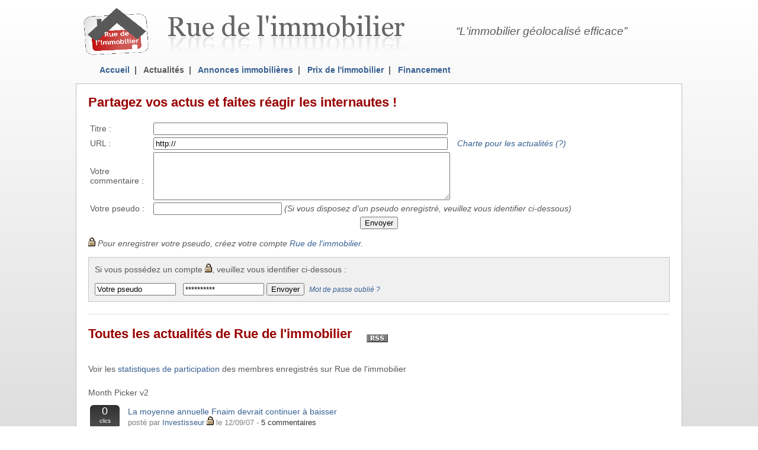

--- FILE ---
content_type: text/html
request_url: http://ruedelimmobilier.com/actus.php?liste=252
body_size: 9744
content:
<!DOCTYPE html PUBLIC "-//W3C//DTD XHTML 1.0 Transitional//EN" "http://www.w3.org/TR/xhtml1/DTD/xhtml1-transitional.dtd">
<html xmlns="http://www.w3.org/1999/xhtml">
<head>
<title>Actualités immobilières - marché immobilier - prix de l'immobilier et évolution historique</title>
<meta name="title" content="Actualités immobilières - marché immobilier - prix de l'immobilier et évolution historique">
<meta http-equiv="Content-Type" content="text/html; charset=utf-8" />
<meta name="Description" content="Les actualités brulantes du marché immobilier à Paris et en province" />
<meta name="Keywords" content="géolocalisation, paris, immobilier, appartement, logement, vente, achat, vendre, acheter, prix, marché, informations, actualités, hausse, baisse, intra, muros, annonces, appartement paris, paris appartement, acheter à paris, petites annonces, annonce, annonces, arrondissement, 75, m2, loger, statistiques, chiffres, conseil, logement paris, paris logement, achat, achat logement, acheter logement, immobilier logement, annonces gratuites, particulier" />
<meta name="Category" content="immobilier" />
<link rel="SHORTCUT ICON" href="images/home.ico">
<link rel="stylesheet" href="lib/monthpicker.css" type="text/css" charset="utf-8" />
</head>
<style type="text/css">
div.clic{
	background: #7F7F7F url("images/fond-bandeau.png") repeat-x top;
	height: 40px;
	width: 50px;
	color: White;
	text-align: center;
	font-size: 70%;
	font-weigth: bold;
	padding-top: 0px;
	margin-right: 10px;
	/* Do rounding (native in Firefox and Safari) */
    	-webkit-border-radius: 6px;
    	-moz-border-radius: 6px;
}
div.ligne {
	padding: 10px 0px 10px 0px;
	border-top: 1px solid rgb(220,220,220);
	font-size: 90%;
	color: Black;
}
div.petit {
	padding-top: 10px;
	font-size: 110%;
	color: rgb(89,89,89);
}
.tabarticle {
	width: 100%; padding: 10px 0 0 0;
	border-bottom: 1px solid rgb(220,220,220);
}
.tabarticle:hover {
	background-color: rgb(240,240,240);
}
.commentaires{
	color: #323232;
	font-size: 90%;
}
</style>
<style type="text/css">
a.info{
    position:relative; /*this is the key*/
    z-index:24;
	font-style: italic;
}
 
a.info:hover{z-index:25; background-color:LightBlue;}
 
a.info span{display: none}
 
a.info:hover span{ /*the span will display just on :hover state*/
    display:block;
    position:absolute;
    top:2em; left:2em; width:25em;
    border:1px solid rgb(120,120,120);
    background-color:#fff; color: rgb(120,120,120);
    text-align: justify;
    font-weight:none;
    font-size: 90%;
    padding: 10px;
	font-weight: normal;
}
</style>
<body>
<style type="text/css">
body{
	font-family:"helvetica neue",helvetica,arial,sans-serif;
	font-size: 90%;
	background: #FFFFFF url("images/fond-degrade.png") repeat-x top;
	color: rgb(89,89,89);
	margin: 0;
}
a {
	text-decoration: none;
	color: rgb(55,96,146);
}
a:hover {
	text-decoration: underline;
}
div.page {
	width: 1024px;
	margin: auto;
}
div.bandeau {
	height: 80px;
	color: White;
	font-size: 110%;
	padding: 10px 20px 10px 10px;
	border: 0;
	//border: 1px solid rgb(150,150,150);
}
div.logo{
	position: absolute;
	left: 50%;
	margin-left: -480px;
	z-index: 2;
}
div.menu {
	margin: 0px 20px 5px 40px;
	font-weight: bold;
	padding: 10px 0 10px 0;
}
div.centrale{
    padding: 0 20px 10px 20px;
    background: #ffffff;
    border: 1px solid #bfbfbf;
   	/* Do rounding (native in Firefox and Safari) 
    -webkit-border-radius: 6px;
    -moz-border-radius: 6px;*/
	margin-bottom: 20px;
}
div.cleaner {
	clear:both;
	min-height: 0px;
	font-size: 1px;
	border:none;
	margin:0; padding:0;
	background:transparent;
}
div.basdepage {
	border-top: 1px solid #bfbfbf;
	padding: 5px 10px;
	background: White;
}
div.basdepage2 {
	padding: 5px 10px;
	background: White;
	font-size: 80%;
	color: rgb(129,129,129);
}
div.basdepage2 a{
	color: rgb(129,129,129);
}
</style>

<script type="text/javascript" src="lib/jquery-1.4.2.min.js"></script>
<script type="text/javaScript" src="lib/curvycorners.min.js"></script>
<script type="text/javaScript" src="lib/jquery.gradient.min.js"></script>

<script type="text/javascript">

  var _gaq = _gaq || [];
  _gaq.push(['_setAccount', 'UA-122712-1']);
  _gaq.push(['_trackPageview']);

  (function() {
    var ga = document.createElement('script'); ga.type = 'text/javascript'; ga.async = true;
    ga.src = ('https:' == document.location.protocol ? 'https://ssl' : 'http://www') + '.google-analytics.com/ga.js';
    var s = document.getElementsByTagName('script')[0]; s.parentNode.insertBefore(ga, s);
  })();

</script>

<div class=page>

<div class=bandeau>
<table>
<td width=140>
<a href="./"><img width=110 height=80 border=0 src=images/logo.gif></a>
</td>
<td width=500 align=left>
<img src=images/titreblack.png>
</td>
<td width=400 align=left style="font-size: 120%; font-style: italic; color: rgb(89,89,89);">
&ldquo;L'immobilier géolocalisé efficace&rdquo;
</td>
</tr></table>
</div>

<div class=menu>

<a  href=./>Accueil</a>&nbsp;&nbsp;<span style="color: rgb(89,89,89);">|</span>&nbsp;&nbsp;
<a style = "font-weight: bold; color: rgb(89,89,89);" href=actus.php>Actualités</a>&nbsp;&nbsp;<span style="color: rgb(89,89,89);">|</span>&nbsp;&nbsp;
<a  href=annonces_immobilieres.php>Annonces immobilières</a>&nbsp;&nbsp;<span style="color: rgb(89,89,89);">|</span>&nbsp;&nbsp;
<a  href=marche.php>Prix de l'immobilier</a>&nbsp;&nbsp;<span style="color: rgb(89,89,89);">|</span>&nbsp;&nbsp;
<a  href=taux.php>Financement</a>
</div>
<script type="text/javaScript" src="lib/jquery.cookie.js"></script>
<script type="text/javaScript" src="lib/monthpicker.min.js"></script>

<script type="text/javascript">
function charger_articles(data){
	$("#indicateur").css('visibility', 'visible');
	$.get('scripts/classement_article.php', 'classement=5&mois='+data['month']+'&annee='+data['year']+'&dummy=' + new Date().getTime(), function(result) {
			$("#listearticles").html(result);
			$("#indicateur").css('visibility', 'hidden');		})
}
$(document).ready(function(){
	$("#choixdumois").monthpicker({
			elements: [	
				{tpl:"year",opt:{
					range: "-23~0",
					value: 2026				}},
				{tpl:"month",opt:{
					value: 01				}}
			],
			onChanged: charger_articles
	});
	$("#actu").submit(function () {
		if(confirm('Confirmez-vous l\'ajout de votre actualité ?'))
		{
			$('#actu input[type=submit]').attr('disabled', 'disabled');
			chaine = 'titre='+encodeURIComponent($("input[name=titre]").val());
			chaine += '&url='+encodeURIComponent($("input[name=url]").val());
			chaine += '&contenu='+encodeURIComponent($("textarea[name=contenu]").val().replace(/\n/g, '<br>'));
							chaine += '&auteur='+encodeURIComponent($("input[name=auteur]").val());
						$.get('scripts/ajouter_article.php', chaine, function(result) {
					if (result.succes == 'true')
					{
						$.get('scripts/classement_article.php', 'classement=5&mois='+01+'&annee='+2026+'&dummy=' + new Date().getTime(), function(result) {
							$("#listearticles").html(result);
						})
						$("#erreur").html("<p style='color: green; font-weight: bold;'>Article ajouté !</p>");
						alert('Article ajouté !');
					}
					else
					{
						$("#erreur").html("<p style='color: red; font-weight: bold;'>"+result.codehtml+"</p>");
					}
					$('#actu input[type=submit]').removeAttr("disabled");
			},"json")
		}
	return false;
	})
	$("#membreform").submit(function () {
		chaine = 'membretemp='+$("input[name=membretemp]").val()+'&motdepasse='+$("input[name=motdepassetemp]").val();
		$("#bouton").html('<img width=20 src=images/big_indicator.gif>');
		$.get('scripts/verif_login.php', chaine, function(result) {
					if (result.succes == 'true')
					{
						$.cookie("Id_Membre", result.codehtml, {expires: 365});
						
						document.location.href="actus.php";
					}
					else
					{
						$("#bouton").html('<input type=submit value=Envoyer>&nbsp;&nbsp;<a id=oubli style=\"font-size: 80%; font-style: italic;\" href=#>Mot de passe oublié ?</a>');
						$("#erreur_login").html(result.codehtml);
					}
		},"json")
		return false;
	});

	function controlcar(evt) {
		var keyCode = evt.which ? evt.which : evt.keyCode;
		if (keyCode==9) return true;
		var accepter = "ABCDEFGHIJKLMNOPQRSTUVWXYZabcdefghijklmnopqrstuvwxyz0123456789\b";
		if (accepter.indexOf(String.fromCharCode(keyCode)) >= 0) {
			return true;
		}
		else {
			return false;
		}
	}

	$("input[name=auteur]").keypress(function nomValide(evt) {
		return controlcar(evt);
	});

	
})
</script>

<div class=centrale>
<div style="border-bottom: 1px solid rgb(220,220,220); padding-bottom: 20px; margin-bottom: 20px;">
	<h2 style="color: rgb(153,0,0);">Partagez vos actus et faites réagir les internautes !</h2>
	<form id=actu method=get>
	<table>
	<tr><td width=100>Titre :	</td><td width=800><input type=text name=titre size=60></td></tr>
	<tr><td>URL : </td><td><input type=text name=url size=60 value="http://">&nbsp;&nbsp;&nbsp;&nbsp;<a class=info onclick='return false' href="#">Charte pour les actualités (?)
<span>L'actualité proposée doit faire référence à un lien valide. Les conditions :
<ul>
<li>le lien doit être spécifique (c'est à dire pointer directement vers l'actualité et non pas vers la page d'accueil du site d'information ou un autre site relayant l'information)</li>
<li>l'actualité doit être en lien avec l'immobilier (et par extension avec l'économie)</li>
<li>les liens publicitaires sont interdits</li>
</ul>
</span></td></tr>
	<tr><td>Votre commentaire : </td><td><textarea name=contenu rows=5 cols=60></textarea></td></tr>
		<tr><td>Votre pseudo : </td><td><input type=text name=auteur size=25>&nbsp;<i>(Si vous disposez d'un pseudo enregistré, veuillez vous identifier ci-dessous)</i></td></tr>
			
	</table>
	<center><input type=submit value=Envoyer name=resultat>
	<div id=erreur></div>
	</center>
	</form>
	<p style="font-style: italic;"><img src=images/cadenas.gif alt="Membre authentifié">&nbsp;Pour enregistrer votre pseudo, créez votre compte <a href=nouveau_membre.php>Rue de l'immobilier</a>.</p>
	<div style="border: 1px solid rgb(200,200,200); background-color: rgb(240,240,240); padding: 10px; margin-top: 10px; ">
		Si vous possédez un compte <img src=images/cadenas.gif alt="Membre authentifié">, veuillez vous identifier ci-dessous :<div style="padding-bottom: 15px;"></div>
		<form id=membreform method=get>
		<input type=text name=membretemp value="Votre pseudo" size=15 maxlength=40 onFocus="if (this.value == 'Votre pseudo') this.value = '';">&nbsp;&nbsp;
		<input type=text name=motdepassetemp value="**********" size=15 maxlength=40 onFocus="if (this.value == '**********') this.value = '';"> 
		<span id=bouton><input type=submit value=Envoyer>&nbsp;&nbsp;<a id=oubli style="font-size: 80%; font-style: italic;" href=#>Mot de passe oublié ?</a></span>
		<div id=erreur_login style="font-weight: bold;"></div>
		</form>
	</div>
	
</div>
<h2 style="color: rgb(153,0,0);">Toutes les actualités de Rue de l'immobilier&nbsp;&nbsp;&nbsp;&nbsp;<a href=flux.xml><img align=middle border=0 src=images/rss.gif alt="Flux RSS Rue de l'immobilier" title="Flux RSS Rue de l'immobilier"></a></h2>
<p>Voir les <a href=stats_actualites_immobilieres.php>statistiques de participation</a> des membres enregistrés sur Rue de l'immobilier<span id=indicateur style="visibility: hidden; padding-left: 30px;"><img src=images/big_indicator.gif></span></p>
<div class=cleaner style="padding-bottom: 10px;"></div>
<div class="MonthPicker" id="choixdumois" title="Example 1">Month Picker v2</div>
<div id=listearticles>
<table class=tabarticle><tr><td width=55><div class=clic><span style='font-size: 180%;'>0</span><br>clics</div></td><td><a href=2122-la-moyenne-annuelle-fnaim-devrait-continuer-baisser.html>La moyenne annuelle Fnaim devrait continuer à baisser</a><br><span style='color: Gray; font-size: 90%;'>posté par <a style="color: rgb(55,96,146);" href=email?article=2122&destinataire=Investisseur>Investisseur</a>&nbsp;<img src=images/cadenas.gif> le 12/09/07 - </span><span class=commentaires>5 commentaires</span></td></tr><tr><td></td><td><p>En prenant en compte les indices Fnaim qu'utilise Kurt sur Bulle immo, je me suis livré à un petit exercice : quelle sera la moyenne glissante Fnaim sur 12 mois si les prix restent stables d'un mois sur l'autre ? <br />
août-07	4,9% (cf lettre fnaim)<br />
sept-07	4,6%<br />
oct-07	3,9%<br />
nov-07	3,3%<br />
déc-07	2,9%<br />
janv-08	2,5%<br />
févr-08	1,9%<br />
mars-08	1,4%<br />
avr-08	0,8%<br />
mai-08	0,2%<br />
juin-08	-0,9%<br />
juil-08	-0,9%<br />
<br />
Mais bon, les prix peuvent encore augmenter...</p></td></tr></table><table class=tabarticle><tr><td width=55><div class=clic><span style='font-size: 180%;'>0</span><br>clics</div></td><td><a href=2121-la-cote-de-l-immo-en-baisse.html>La cote de l'immo en baisse</a><br><span style='color: Gray; font-size: 90%;'>posté par Jade le 12/09/07 - </span><span class=commentaires>0 commentaire</span></td></tr><tr><td></td><td><p>hé oui</p></td></tr></table><table class=tabarticle><tr><td width=55><div class=clic><span style='font-size: 180%;'>0</span><br>clics</div></td><td><a href=2120-une-bonne-nouvelle-pour-les-futurs-acheteurs-anglais.html>Une bonne nouvelle pour les futurs acheteurs anglais...</a><br><span style='color: Gray; font-size: 90%;'>posté par Z le 12/09/07 - </span><span class=commentaires>4 commentaires</span></td></tr><tr><td></td><td><p>nul doute que le marché anglais est en plein boom ! </p></td></tr></table><table class=tabarticle><tr><td width=55><div class=clic><span style='font-size: 180%;'>0</span><br>clics</div></td><td><a href=2119-l-analyse-de-kurt-sur-la-fnaim.html>l'analyse de kurt sur la fnaim</a><br><span style='color: Gray; font-size: 90%;'>posté par <a style="color: rgb(55,96,146);" href=email?article=2119&destinataire=bulette>bulette</a>&nbsp;<img src=images/cadenas.gif> le 11/09/07 - </span><span class=commentaires>27 commentaires</span></td></tr><tr><td></td><td><p>sans commentaire</p></td></tr></table><table class=tabarticle><tr><td width=55><div class=clic><span style='font-size: 180%;'>0</span><br>clics</div></td><td><a href=2118-les-commissions-des-agences-sont-plus-lev-es-en-france-qu-ailleurs-en-europe.html>Les commissions des agences sont plus élevées en France qu'ailleurs en Europe</a><br><span style='color: Gray; font-size: 90%;'>posté par gm le 11/09/07 - </span><span class=commentaires>5 commentaires</span></td></tr><tr><td></td><td><p>voilà pourquoi il faut éviter de les croire sur parole ! </p></td></tr></table><table class=tabarticle><tr><td width=55><div class=clic><span style='font-size: 180%;'>0</span><br>clics</div></td><td><a href=2117-la-gb-tient-la-corde-pour-la-3e-place-des-pays-europ-ens-touch-s-par-la-crise-de-l-immobilier.html>La GB tient la corde pour la 3e place des pays européens touchés par la crise de l'immobilier</a><br><span style='color: Gray; font-size: 90%;'>posté par F le 11/09/07 - </span><span class=commentaires>2 commentaires</span></td></tr><tr><td></td><td><p>confirmation:<br />
http://business.timesonline.co.uk/tol/business/money/property_and_mortgages/article2430780.ece<br />
héhé<br />
</p></td></tr></table><table class=tabarticle><tr><td width=55><div class=clic><span style='font-size: 180%;'>0</span><br>clics</div></td><td><a href=2116-la-contre-offensive-d-marre.html>La contre-offensive démarre</a><br><span style='color: Gray; font-size: 90%;'>posté par Arnaud_x le 11/09/07 - </span><span class=commentaires>4 commentaires</span></td></tr><tr><td></td><td><p>Du grand n'importe quoi ! <br />
<br />
Surtout, ne pas laisser les pigeons sur l'impression qu'il ne faut plus acheter et que ça baisse. <br />
Lisez le fond de cet article, il n'y a rien, du vent ...<br />
<br />
Et le fameux crédit d'impôt qui paie à tout casser un mètre carré à Paris, il faut vraiment être niais pour se décider à acheter pour cette raison  !</p></td></tr></table><table class=tabarticle><tr><td width=55><div class=clic><span style='font-size: 180%;'>0</span><br>clics</div></td><td><a href=2115-la-fnaim-communique-enfin-sur-la-baisse-des-prix-de-l-immobilier.html>La fnaim communique enfin sur la baisse des prix de l'immobilier</a><br><span style='color: Gray; font-size: 90%;'>posté par U le 11/09/07 - </span><span class=commentaires>23 commentaires</span></td></tr><tr><td></td><td><p>ça claque ! </p></td></tr></table><table class=tabarticle><tr><td width=55><div class=clic><span style='font-size: 180%;'>0</span><br>clics</div></td><td><a href=2114-l-espagne-gravement-menac-e-par-une-crise-de-l-immobilier.html>L'espagne gravement menacée par une crise de l'immobilier</a><br><span style='color: Gray; font-size: 90%;'>posté par H le 11/09/07 - </span><span class=commentaires>7 commentaires</span></td></tr><tr><td></td><td><p>Donc, dans le Tiercé, l'irlande est bien avant l'espagne puisque en irlande les prix fléchissent déjà !</p></td></tr></table><table class=tabarticle><tr><td width=55><div class=clic><span style='font-size: 180%;'>0</span><br>clics</div></td><td><a href=2113-site-de-la-fnaim-oubli-bizarre.html>Site de la FNAIM: oubli bizarre!</a><br><span style='color: Gray; font-size: 90%;'>posté par <a style="color: rgb(55,96,146);" href=email?article=2113&destinataire=bulette>bulette</a>&nbsp;<img src=images/cadenas.gif> le 11/09/07 - </span><span class=commentaires>6 commentaires</span></td></tr><tr><td></td><td><p>En lisant le post d'Alex sur la FNAIM, je suis allée voir sur leur site pour savoir s'ils avaient mis le rapport mensuel.<br />
<br />
Et oh surprise! Non seulement les chiffres du mois d'août ne sont pas disponnibles mais ceux de juillet non plus. Le dernier rapport disponnible est donc celui de juin sur lequel ça monte encore.<br />
<br />
En fait, ce n'est pas très étonnant, la FNAIM a déjà fait disparaître les chiffres des volumes des ventes il y a quelques temps, c'est donc la preuve que les chiffres ne sont pas bons et que donc tout va bien pour nous.<br />
</p></td></tr></table><table class=tabarticle><tr><td width=55><div class=clic><span style='font-size: 180%;'>0</span><br>clics</div></td><td><a href=2112-c-est-arriv-demain-europe-1-patrick-artus.html>C'est arrivé demain - Europe 1 - patrick Artus</a><br><span style='color: Gray; font-size: 90%;'>posté par <a style="color: rgb(55,96,146);" href=email?article=2112&destinataire=Phev>Phev</a>&nbsp;<img src=images/cadenas.gif> le 10/09/07 - </span><span class=commentaires>0 commentaire</span></td></tr><tr><td></td><td><p>-vers 11 minutes prenez Window media player<br />
<br />
- achèteriez vous aujourd'hui de l'immobilier<br />
- Euh non (gros rires)<br />
<br />
- dénonciation des bulles d'actifs à répétition.</p></td></tr></table><table class=tabarticle><tr><td width=55><div class=clic><span style='font-size: 180%;'>0</span><br>clics</div></td><td><a href=2111-la-crise-devient-mondiale.html>La crise devient mondiale</a><br><span style='color: Gray; font-size: 90%;'>posté par <a style="color: rgb(55,96,146);" href=email?article=2111&destinataire=Investisseur>Investisseur</a>&nbsp;<img src=images/cadenas.gif> le 10/09/07 - </span><span class=commentaires>9 commentaires</span></td></tr><tr><td></td><td><p>&quot;Even before the latest rise in borrowing costs, some of Europe's strongest housing markets were showing signs of weakness. Spanish home starts plunged 21 percent in May, virtually wiping out growth for the year, while Irish house prices suffered their first annual decline in at least a decade in July.&quot;</p></td></tr></table><table class=tabarticle><tr><td width=55><div class=clic><span style='font-size: 180%;'>0</span><br>clics</div></td><td><a href=2110-fnaim-baisse-des-prix-en-aout.html>Fnaim : baisse des prix en Aout</a><br><span style='color: Gray; font-size: 90%;'>posté par <a style="color: rgb(55,96,146);" href=email?article=2110&destinataire=Alex>Alex</a>&nbsp;<img src=images/cadenas.gif> le 10/09/07 - </span><span class=commentaires>17 commentaires</span></td></tr><tr><td></td><td><p>Pas d'emballement !<br />
<br />
Cependant...</p></td></tr></table><table class=tabarticle><tr><td width=55><div class=clic><span style='font-size: 180%;'>0</span><br>clics</div></td><td><a href=2109-loi-opposable-minima.html>Loi opposable à minima</a><br><span style='color: Gray; font-size: 90%;'>posté par cbm le 10/09/07 - </span><span class=commentaires>1 commentaire</span></td></tr><tr><td></td><td><p>faut quand même pas déconner sinon on va jamais faire un pays de propriétaire...</p></td></tr></table><table class=tabarticle><tr><td width=55><div class=clic><span style='font-size: 180%;'>0</span><br>clics</div></td><td><a href=2108-america-is-facing-housing-crisis-and-uk-could-be-next.html>America is facing housing crisis and UK could be next</a><br><span style='color: Gray; font-size: 90%;'>posté par fifi_la_mouette le 10/09/07 - </span><span class=commentaires>15 commentaires</span></td></tr><tr><td></td><td><p>A qui le tour ?</p></td></tr></table><table class=tabarticle><tr><td width=55><div class=clic><span style='font-size: 180%;'>0</span><br>clics</div></td><td><a href=2107-une-semaine-agit-e-en-pr-vision.html>Une semaine agitée en prévision</a><br><span style='color: Gray; font-size: 90%;'>posté par <a style="color: rgb(55,96,146);" href=email?article=2107&destinataire=pedro2>pedro2</a>&nbsp;<img src=images/cadenas.gif> le 09/09/07 - </span><span class=commentaires>5 commentaires</span></td></tr><tr><td></td><td><p>à la fin de l'article: dans 5 ans la titrisation de véhicule structurés de crédit n'exiteront plus: plus personne n'a confiance. </p></td></tr></table><table class=tabarticle><tr><td width=55><div class=clic><span style='font-size: 180%;'>0</span><br>clics</div></td><td><a href=2106-vers-des-taux-sup-rieur-5-cet-automne.html>Vers des taux supérieur à 5% cet automne</a><br><span style='color: Gray; font-size: 90%;'>posté par <a style="color: rgb(55,96,146);" href=email?article=2106&destinataire=pedro2>pedro2</a>&nbsp;<img src=images/cadenas.gif> le 09/09/07 - </span><span class=commentaires>4 commentaires</span></td></tr><tr><td></td><td><p>à lire dans l'article, les banques vont reconstituer leurs marges: 6% pour 2008 ?<br />
Dépéchez vous d'acheter !</p></td></tr></table><table class=tabarticle><tr><td width=55><div class=clic><span style='font-size: 180%;'>0</span><br>clics</div></td><td><a href=2105-faut-il-acheter-maintenant.html>Faut il acheter maintenant?</a><br><span style='color: Gray; font-size: 90%;'>posté par pirate le 08/09/07 - </span><span class=commentaires>8 commentaires</span></td></tr><tr><td></td><td><p>&quot;Crise américaine, taux d'intérêt en hausse, transactions en recul et prix au ralenti... Cette fois, après dix ans d'euphorie, le marché marque le pas.&quot; Dossier de l'express, les medias commencent enfin à s'emparer du retournement du marché...</p></td></tr></table><table class=tabarticle><tr><td width=55><div class=clic><span style='font-size: 180%;'>0</span><br>clics</div></td><td><a href=2104-tiens-la-bulle-fait-la-une-de-lib-aujourd-hui.html>Tiens la bulle fait la une de Libé aujourd'hui...</a><br><span style='color: Gray; font-size: 90%;'>posté par <a style="color: rgb(55,96,146);" href=email?article=2104&destinataire=Phev>Phev</a>&nbsp;<img src=images/cadenas.gif> le 08/09/07 - </span><span class=commentaires>2 commentaires</span></td></tr><tr><td></td><td><p>Comme c'est bizarre...</p></td></tr></table><table class=tabarticle><tr><td width=55><div class=clic><span style='font-size: 180%;'>0</span><br>clics</div></td><td><a href=2103-signes-de-retournement.html>Signes de retournement</a><br><span style='color: Gray; font-size: 90%;'>posté par <a style="color: rgb(55,96,146);" href=email?article=2103&destinataire=Bronto>Bronto</a>&nbsp;<img src=images/cadenas.gif> le 07/09/07 - </span><span class=commentaires>0 commentaire</span></td></tr><tr><td></td><td><p>&quot;les dernières statistiques vont pour une fois dans le même sens : le marché immobilier ralentit !&quot;<br />
<br />
Rien de neuf dans cet article mais un récapitulatif des statistiques récentes.</p></td></tr></table><p style="text-align: right">
		<a href=actus.php?liste=251><< articles précédents</a>&nbsp;&nbsp;&nbsp;|&nbsp;&nbsp;&nbsp;
<a href=actus.php?liste=253>articles suivants >></a>
<div>
Tous les articles publiés :
<a href=actus.php?liste=0>0</a> <a href=actus.php?liste=1>1</a> <a href=actus.php?liste=2>2</a> <a href=actus.php?liste=3>3</a> <a href=actus.php?liste=4>4</a> <a href=actus.php?liste=5>5</a> <a href=actus.php?liste=6>6</a> <a href=actus.php?liste=7>7</a> <a href=actus.php?liste=8>8</a> <a href=actus.php?liste=9>9</a> <a href=actus.php?liste=10>10</a> <a href=actus.php?liste=11>11</a> <a href=actus.php?liste=12>12</a> <a href=actus.php?liste=13>13</a> <a href=actus.php?liste=14>14</a> <a href=actus.php?liste=15>15</a> <a href=actus.php?liste=16>16</a> <a href=actus.php?liste=17>17</a> <a href=actus.php?liste=18>18</a> <a href=actus.php?liste=19>19</a> <a href=actus.php?liste=20>20</a> <a href=actus.php?liste=21>21</a> <a href=actus.php?liste=22>22</a> <a href=actus.php?liste=23>23</a> <a href=actus.php?liste=24>24</a> <a href=actus.php?liste=25>25</a> <a href=actus.php?liste=26>26</a> <a href=actus.php?liste=27>27</a> <a href=actus.php?liste=28>28</a> <a href=actus.php?liste=29>29</a> <a href=actus.php?liste=30>30</a> <a href=actus.php?liste=31>31</a> <a href=actus.php?liste=32>32</a> <a href=actus.php?liste=33>33</a> <a href=actus.php?liste=34>34</a> <a href=actus.php?liste=35>35</a> <a href=actus.php?liste=36>36</a> <a href=actus.php?liste=37>37</a> <a href=actus.php?liste=38>38</a> <a href=actus.php?liste=39>39</a> <a href=actus.php?liste=40>40</a> <a href=actus.php?liste=41>41</a> <a href=actus.php?liste=42>42</a> <a href=actus.php?liste=43>43</a> <a href=actus.php?liste=44>44</a> <a href=actus.php?liste=45>45</a> <a href=actus.php?liste=46>46</a> <a href=actus.php?liste=47>47</a> <a href=actus.php?liste=48>48</a> <a href=actus.php?liste=49>49</a> <a href=actus.php?liste=50>50</a> <a href=actus.php?liste=51>51</a> <a href=actus.php?liste=52>52</a> <a href=actus.php?liste=53>53</a> <a href=actus.php?liste=54>54</a> <a href=actus.php?liste=55>55</a> <a href=actus.php?liste=56>56</a> <a href=actus.php?liste=57>57</a> <a href=actus.php?liste=58>58</a> <a href=actus.php?liste=59>59</a> <a href=actus.php?liste=60>60</a> <a href=actus.php?liste=61>61</a> <a href=actus.php?liste=62>62</a> <a href=actus.php?liste=63>63</a> <a href=actus.php?liste=64>64</a> <a href=actus.php?liste=65>65</a> <a href=actus.php?liste=66>66</a> <a href=actus.php?liste=67>67</a> <a href=actus.php?liste=68>68</a> <a href=actus.php?liste=69>69</a> <a href=actus.php?liste=70>70</a> <a href=actus.php?liste=71>71</a> <a href=actus.php?liste=72>72</a> <a href=actus.php?liste=73>73</a> <a href=actus.php?liste=74>74</a> <a href=actus.php?liste=75>75</a> <a href=actus.php?liste=76>76</a> <a href=actus.php?liste=77>77</a> <a href=actus.php?liste=78>78</a> <a href=actus.php?liste=79>79</a> <a href=actus.php?liste=80>80</a> <a href=actus.php?liste=81>81</a> <a href=actus.php?liste=82>82</a> <a href=actus.php?liste=83>83</a> <a href=actus.php?liste=84>84</a> <a href=actus.php?liste=85>85</a> <a href=actus.php?liste=86>86</a> <a href=actus.php?liste=87>87</a> <a href=actus.php?liste=88>88</a> <a href=actus.php?liste=89>89</a> <a href=actus.php?liste=90>90</a> <a href=actus.php?liste=91>91</a> <a href=actus.php?liste=92>92</a> <a href=actus.php?liste=93>93</a> <a href=actus.php?liste=94>94</a> <a href=actus.php?liste=95>95</a> <a href=actus.php?liste=96>96</a> <a href=actus.php?liste=97>97</a> <a href=actus.php?liste=98>98</a> <a href=actus.php?liste=99>99</a> <a href=actus.php?liste=100>100</a> <a href=actus.php?liste=101>101</a> <a href=actus.php?liste=102>102</a> <a href=actus.php?liste=103>103</a> <a href=actus.php?liste=104>104</a> <a href=actus.php?liste=105>105</a> <a href=actus.php?liste=106>106</a> <a href=actus.php?liste=107>107</a> <a href=actus.php?liste=108>108</a> <a href=actus.php?liste=109>109</a> <a href=actus.php?liste=110>110</a> <a href=actus.php?liste=111>111</a> <a href=actus.php?liste=112>112</a> <a href=actus.php?liste=113>113</a> <a href=actus.php?liste=114>114</a> <a href=actus.php?liste=115>115</a> <a href=actus.php?liste=116>116</a> <a href=actus.php?liste=117>117</a> <a href=actus.php?liste=118>118</a> <a href=actus.php?liste=119>119</a> <a href=actus.php?liste=120>120</a> <a href=actus.php?liste=121>121</a> <a href=actus.php?liste=122>122</a> <a href=actus.php?liste=123>123</a> <a href=actus.php?liste=124>124</a> <a href=actus.php?liste=125>125</a> <a href=actus.php?liste=126>126</a> <a href=actus.php?liste=127>127</a> <a href=actus.php?liste=128>128</a> <a href=actus.php?liste=129>129</a> <a href=actus.php?liste=130>130</a> <a href=actus.php?liste=131>131</a> <a href=actus.php?liste=132>132</a> <a href=actus.php?liste=133>133</a> <a href=actus.php?liste=134>134</a> <a href=actus.php?liste=135>135</a> <a href=actus.php?liste=136>136</a> <a href=actus.php?liste=137>137</a> <a href=actus.php?liste=138>138</a> <a href=actus.php?liste=139>139</a> <a href=actus.php?liste=140>140</a> <a href=actus.php?liste=141>141</a> <a href=actus.php?liste=142>142</a> <a href=actus.php?liste=143>143</a> <a href=actus.php?liste=144>144</a> <a href=actus.php?liste=145>145</a> <a href=actus.php?liste=146>146</a> <a href=actus.php?liste=147>147</a> <a href=actus.php?liste=148>148</a> <a href=actus.php?liste=149>149</a> <a href=actus.php?liste=150>150</a> <a href=actus.php?liste=151>151</a> <a href=actus.php?liste=152>152</a> <a href=actus.php?liste=153>153</a> <a href=actus.php?liste=154>154</a> <a href=actus.php?liste=155>155</a> <a href=actus.php?liste=156>156</a> <a href=actus.php?liste=157>157</a> <a href=actus.php?liste=158>158</a> <a href=actus.php?liste=159>159</a> <a href=actus.php?liste=160>160</a> <a href=actus.php?liste=161>161</a> <a href=actus.php?liste=162>162</a> <a href=actus.php?liste=163>163</a> <a href=actus.php?liste=164>164</a> <a href=actus.php?liste=165>165</a> <a href=actus.php?liste=166>166</a> <a href=actus.php?liste=167>167</a> <a href=actus.php?liste=168>168</a> <a href=actus.php?liste=169>169</a> <a href=actus.php?liste=170>170</a> <a href=actus.php?liste=171>171</a> <a href=actus.php?liste=172>172</a> <a href=actus.php?liste=173>173</a> <a href=actus.php?liste=174>174</a> <a href=actus.php?liste=175>175</a> <a href=actus.php?liste=176>176</a> <a href=actus.php?liste=177>177</a> <a href=actus.php?liste=178>178</a> <a href=actus.php?liste=179>179</a> <a href=actus.php?liste=180>180</a> <a href=actus.php?liste=181>181</a> <a href=actus.php?liste=182>182</a> <a href=actus.php?liste=183>183</a> <a href=actus.php?liste=184>184</a> <a href=actus.php?liste=185>185</a> <a href=actus.php?liste=186>186</a> <a href=actus.php?liste=187>187</a> <a href=actus.php?liste=188>188</a> <a href=actus.php?liste=189>189</a> <a href=actus.php?liste=190>190</a> <a href=actus.php?liste=191>191</a> <a href=actus.php?liste=192>192</a> <a href=actus.php?liste=193>193</a> <a href=actus.php?liste=194>194</a> <a href=actus.php?liste=195>195</a> <a href=actus.php?liste=196>196</a> <a href=actus.php?liste=197>197</a> <a href=actus.php?liste=198>198</a> <a href=actus.php?liste=199>199</a> <a href=actus.php?liste=200>200</a> <a href=actus.php?liste=201>201</a> <a href=actus.php?liste=202>202</a> <a href=actus.php?liste=203>203</a> <a href=actus.php?liste=204>204</a> <a href=actus.php?liste=205>205</a> <a href=actus.php?liste=206>206</a> <a href=actus.php?liste=207>207</a> <a href=actus.php?liste=208>208</a> <a href=actus.php?liste=209>209</a> <a href=actus.php?liste=210>210</a> <a href=actus.php?liste=211>211</a> <a href=actus.php?liste=212>212</a> <a href=actus.php?liste=213>213</a> <a href=actus.php?liste=214>214</a> <a href=actus.php?liste=215>215</a> <a href=actus.php?liste=216>216</a> <a href=actus.php?liste=217>217</a> <a href=actus.php?liste=218>218</a> <a href=actus.php?liste=219>219</a> <a href=actus.php?liste=220>220</a> <a href=actus.php?liste=221>221</a> <a href=actus.php?liste=222>222</a> <a href=actus.php?liste=223>223</a> <a href=actus.php?liste=224>224</a> <a href=actus.php?liste=225>225</a> <a href=actus.php?liste=226>226</a> <a href=actus.php?liste=227>227</a> <a href=actus.php?liste=228>228</a> <a href=actus.php?liste=229>229</a> <a href=actus.php?liste=230>230</a> <a href=actus.php?liste=231>231</a> <a href=actus.php?liste=232>232</a> <a href=actus.php?liste=233>233</a> <a href=actus.php?liste=234>234</a> <a href=actus.php?liste=235>235</a> <a href=actus.php?liste=236>236</a> <a href=actus.php?liste=237>237</a> <a href=actus.php?liste=238>238</a> <a href=actus.php?liste=239>239</a> <a href=actus.php?liste=240>240</a> <a href=actus.php?liste=241>241</a> <a href=actus.php?liste=242>242</a> <a href=actus.php?liste=243>243</a> <a href=actus.php?liste=244>244</a> <a href=actus.php?liste=245>245</a> <a href=actus.php?liste=246>246</a> <a href=actus.php?liste=247>247</a> <a href=actus.php?liste=248>248</a> <a href=actus.php?liste=249>249</a> <a href=actus.php?liste=250>250</a> <a href=actus.php?liste=251>251</a> <span style='font-weight: bold;'>252</span> <a href=actus.php?liste=253>253</a> <a href=actus.php?liste=254>254</a> <a href=actus.php?liste=255>255</a> <a href=actus.php?liste=256>256</a> <a href=actus.php?liste=257>257</a> <a href=actus.php?liste=258>258</a> <a href=actus.php?liste=259>259</a> <a href=actus.php?liste=260>260</a> <a href=actus.php?liste=261>261</a> <a href=actus.php?liste=262>262</a> <a href=actus.php?liste=263>263</a> <a href=actus.php?liste=264>264</a> <a href=actus.php?liste=265>265</a> <a href=actus.php?liste=266>266</a> <a href=actus.php?liste=267>267</a> <a href=actus.php?liste=268>268</a> <a href=actus.php?liste=269>269</a> <a href=actus.php?liste=270>270</a> <a href=actus.php?liste=271>271</a> <a href=actus.php?liste=272>272</a> <a href=actus.php?liste=273>273</a> <a href=actus.php?liste=274>274</a> <a href=actus.php?liste=275>275</a> <a href=actus.php?liste=276>276</a> <a href=actus.php?liste=277>277</a> <a href=actus.php?liste=278>278</a> <a href=actus.php?liste=279>279</a> <a href=actus.php?liste=280>280</a> <a href=actus.php?liste=281>281</a> <a href=actus.php?liste=282>282</a> <a href=actus.php?liste=283>283</a> <a href=actus.php?liste=284>284</a> <a href=actus.php?liste=285>285</a> <a href=actus.php?liste=286>286</a> <a href=actus.php?liste=287>287</a> <a href=actus.php?liste=288>288</a> <a href=actus.php?liste=289>289</a> <a href=actus.php?liste=290>290</a> <a href=actus.php?liste=291>291</a> <a href=actus.php?liste=292>292</a> <a href=actus.php?liste=293>293</a> <a href=actus.php?liste=294>294</a> <a href=actus.php?liste=295>295</a> <a href=actus.php?liste=296>296</a> <a href=actus.php?liste=297>297</a> <a href=actus.php?liste=298>298</a> <a href=actus.php?liste=299>299</a> <a href=actus.php?liste=300>300</a> <a href=actus.php?liste=301>301</a> <a href=actus.php?liste=302>302</a> <a href=actus.php?liste=303>303</a> <a href=actus.php?liste=304>304</a> <a href=actus.php?liste=305>305</a> <a href=actus.php?liste=306>306</a> <a href=actus.php?liste=307>307</a> <a href=actus.php?liste=308>308</a> <a href=actus.php?liste=309>309</a> <a href=actus.php?liste=310>310</a> <a href=actus.php?liste=311>311</a> <a href=actus.php?liste=312>312</a> <a href=actus.php?liste=313>313</a> <a href=actus.php?liste=314>314</a> <a href=actus.php?liste=315>315</a> <a href=actus.php?liste=316>316</a> <a href=actus.php?liste=317>317</a> <a href=actus.php?liste=318>318</a> <a href=actus.php?liste=319>319</a> <a href=actus.php?liste=320>320</a> <a href=actus.php?liste=321>321</a> <a href=actus.php?liste=322>322</a> <a href=actus.php?liste=323>323</a> <a href=actus.php?liste=324>324</a> <a href=actus.php?liste=325>325</a> <a href=actus.php?liste=326>326</a> <a href=actus.php?liste=327>327</a> <a href=actus.php?liste=328>328</a> <a href=actus.php?liste=329>329</a> <a href=actus.php?liste=330>330</a> <a href=actus.php?liste=331>331</a> <a href=actus.php?liste=332>332</a> <a href=actus.php?liste=333>333</a> <a href=actus.php?liste=334>334</a> <a href=actus.php?liste=335>335</a> <a href=actus.php?liste=336>336</a> <a href=actus.php?liste=337>337</a> <a href=actus.php?liste=338>338</a> <a href=actus.php?liste=339>339</a> <a href=actus.php?liste=340>340</a> <a href=actus.php?liste=341>341</a> <a href=actus.php?liste=342>342</a> <a href=actus.php?liste=343>343</a> <a href=actus.php?liste=344>344</a> <a href=actus.php?liste=345>345</a> <a href=actus.php?liste=346>346</a> <a href=actus.php?liste=347>347</a> <a href=actus.php?liste=348>348</a> <a href=actus.php?liste=349>349</a> <a href=actus.php?liste=350>350</a> </div>
</p> 
</div>
<br><br><p><a href="javascript:history.back();"><< Retour à la page précédente</a></p>
</div> </div>
<div class=basdepage>
<table width=100% style="font-size: 80%;">
	<tr>
		<td>
		Webmaster @ 2013 - Tous droits réservés - <a href="email.php?article=1&destinataire=Webmaster">Contacter le webmaster</a> - <a href=http://forum.bmwc1.free.fr target=_blank>BMW C1</a>		</td>
		<td align=right>
			Déclaration CNIL n°1007240
		</td>
	</tr>
	<tr><td colspan=2>Hébergeur : ONLINE SAS BP 438 75366 PARIS CEDEX 08</td></tr>
</table>
</div>


</body>
</html>